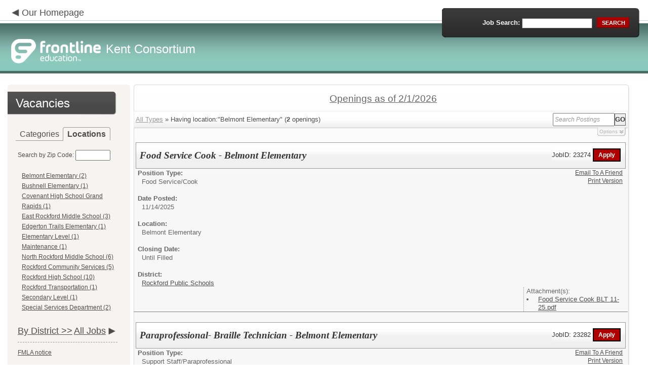

--- FILE ---
content_type: text/javascript
request_url: https://www.applitrack.com/kent/onlineapp/jobpostings/Output.asp?AppliTrackPostingSearch=location:%22Belmont+Elementary%22&
body_size: 10048
content:


var addthis_config = {
          services_compact: 'email, facebook, twitter, more',
          services_exclude: 'print'
}

var VacanciesAreOnThisPage = true

//window.onerror = function nada(){}

function centerWin(zwidth,zheight){
       var winHeight
       var winWidth
       winHeight = screen.availHeight
       winWidth = screen.width
       if (zwidth > winWidth){zwidth=winWidth}
       if (zheight > winHeight){zheight=winHeight}
       zleft = parseInt((winWidth/2)-(zwidth/2))
       if (zleft < 10){zleft = 0}
       ztop = parseInt((winHeight/2)-(zheight/2))
       if (ztop < 25){ztop = 0}
       var x = "width=" + zwidth + ",height=" + zheight + ",left=" + zleft + ",top=" + ztop
       return x
}

function applyFor(posJobCode,posFirstChoice,posSpecialty){
       var openwindow = false
       if (document.layers){
              alert("Please go back and then click 'Start an Application' to apply for this position.")
              return false;
       }
       var OpenWin = true
       try {
              if (typeof self.opener.updateApp == "boolean"){
                     OpenWin = false
              }
       } catch (e) {
              OpenWin = true
       }

       if (OpenWin){
              var applyFor = window.open("https://www.applitrack.com/kent/onlineapp/_application.aspx?posJobCodes=" + posJobCode + "&posFirstChoice=" + posFirstChoice + "&posSpecialty=" + posSpecialty + "","applyFor","location=no,resizable=yes,scrollbars=yes," + centerWin(795,550))
              applyFor.focus()
       } else {
              window.opener.location = "javascript: applyFor('" + posJobCode + "','" + posFirstChoice + "','" + posSpecialty + "')"
              self.close()
       }
}

function oldWay(){
       var openwindow = false
       if (document.layers){
              alert("Please go back and then click 'Start an Application' to apply for this position.")
              return false;
       }
       if (opener == null){
              var applyFor = window.open("https://www.applitrack.com/kent/onlineapp/_application.aspx?posJobCodes=" + posJobCode + "&posFirstChoice=" + posFirstChoice + "&posSpecialty=" + posSpecialty + "","applyFor","location=no,resizable=yes,scrollbars=yes," + centerWin(795,550))
              applyFor.focus()
       }else{
              if (typeof self.opener == "undefined"){
                     var applyFor = window.open("https://www.applitrack.com/kent/onlineapp/_application.aspx?posJobCodes=" + posJobCode + "&posFirstChoice=" + posFirstChoice + "&posSpecialty=" + posSpecialty + "","applyFor","location=no,resizable=yes,scrollbars=yes," + centerWin(795,550))
                     applyFor.focus()
              }else{
                     if (typeof self.opener.updateApp == "boolean"){
                           window.opener.location = "javascript: applyFor('" + posJobCode + "','" + posFirstChoice + "','" + posSpecialty + "')"
                           self.close()
                     }else{
                           var applyFor = window.open("https://www.applitrack.com/kent/onlineapp/_application.aspx?posJobCodes=" + posJobCode + "&posFirstChoice=" + posFirstChoice + "&posSpecialty=" + posSpecialty + "","applyFor","location=no,resizable=yes,scrollbars=yes," + centerWin(795,550))
                           applyFor.focus()
                     }
              }
       }
}
function applyForInternal(posJobCode,posFirstChoice,posSpecialty){
    var passDistrictCode;

       var applyFor = window.open("https://www.applitrack.com/kent/onlineapp/_application.aspx?isInternal=1&posJobCodes=" + posJobCode + "&posFirstChoice=" + posFirstChoice + "&posSpecialty=" + posSpecialty + passDistrictCode + "","applyFor","location=no,resizable=yes,scrollbars=yes," + centerWin(795,550))
       applyFor.focus()
}

function applyForOutsideDistrict(district,posJobCode,posFirstChoice,posSpecialty){
    var applyPage;
    var applyWinSize;
    
        applyPage = '_application.aspx';
    
       var applyFor = window.open("https://www.applitrack.com/" + district + "/onlineapp/" + applyPage + "?posJobCodes=" + posJobCode + "&posFirstChoice=" + posFirstChoice + "&posSpecialty=" + posSpecialty + "","applyFor","location=no,resizable=yes,scrollbars=yes," + centerWin(795,550))
       applyFor.focus()
}

function toggle_block(i) {
       if (AppliTrack_$(i).style.display == 'none'){ AppliTrack_$(i).style.display = 'block';} else {AppliTrack_$(i).style.display = 'none';}
       setUpPageBreaks()
       return false;
}

function submitAppliTrackSearch(){
       AppliTrack_SearchExecute(null);
}

/* Deprecated; use AppliTrack_SearchExecute() */
function AppliTrackSort(key){
       winLoc = window.location.toString()
       if (window.location.search == "") {
              window.location = winLoc + "?AppliTrackSort=" + escape(key)
       }else{
              if (window.location.search.indexOf("AppliTrackSort=") > 0){
                     var currLoc = winLoc.substring(0,winLoc.indexOf("AppliTrackSort="))
                     window.location = winLoc.replace(/([^a-zA-Z0-9\-\.]+AppliTrackSort=)([a-zA-Z0-9\-\.]+)([&a-zA-Z0-9\-\.]*)/i,'$1' + escape(key) + '$3');
              }else{
                     window.location = winLoc + (winLoc.indexOf("?") < 0?"?":"&") + "AppliTrackSort=" + escape(key)
              }
       }
}

function AppliTrackSearchFocus(){
    var e = AppliTrack_$('AppliTrackPostingSearchBasic');
       if (e && e.value == "Search Postings"){
              e.value = ""
              e.style.color = "black"
              e.style.fontStyle = "normal"
       }
}
function AppliTrackSearchBlur(){
    var e = AppliTrack_$('AppliTrackPostingSearchBasic');
       if (e && e.value == ""){
              e.value = "Search Postings"
              e.style.color = "#999999"
              e.style.fontStyle = "italic"
       }
}
function AppliTrack_WatchForEnter(e){
       if(window.event)
        key = window.event.keyCode;     //IE
    else
        key = e.which;     //firefox

    if (key == 13)
    {
              AppliTrack_SearchExecute(null);

              if(window.event){
                  window.event.cancelBubble = true;
                  window.event.returnValue = false;
              }

              if (event && event.stopPropagation) {
            event.stopPropagation();
        }
        if (event && event.preventDefault) {
            event.preventDefault();
        }
        return false;
    }
}

function AppliTrackInit(){
       try{
           var sf = AppliTrack_$('AppliTrackPostingSearchBasic');
           var sc = AppliTrack_$('AppliTrackSearchSubCategory');
           if(sf){sf.value = "Search Postings"}
           if(sc){sc.disabled = true;}
           if (window.location.search.indexOf("category") > 0 || window.location.search.indexOf("AppliTrackPostingSearchBasic") > 0){
                  AppliTrack_$('AppliTrackPostings').scrollIntoView(true)
           }
       }
    catch(e){}
}
setTimeout('AppliTrackInit()',100)
function AppliTrack_ToggleAdvancedSearch(){
    var hc = AppliTrack_$('AppliTrackSearchAdvancedHeaderCollapsed');
    var he=AppliTrack_$('AppliTrackSearchAdvancedHeaderExpanded');
    var c=AppliTrack_$('AppliTrackSearchAdvancedContainer');
    var s=AppliTrack_$('AppliTrackSearchSimpleContainer');
    if(!hc||!he||!c) return;
    if(hc.style.display=='block'){
        hc.style.display='none';
        he.style.display='block';
        c.style.display='block';
        s.style.opacity='.5';
        s.style.filter='alpha(opacity=50)';
    }
    else{
        hc.style.display='block';
        he.style.display='none';
        c.style.display='none';
        s.style.opacity='1';
        s.style.filter='alpha(opacity=100)';
    }
}

function AppliTrack_onKeyPressToggle(e){
    if(window.event) {
        key = window.event.keyCode;     //IE
    } else {
        key = e.which;     //firefox
    }
    //toggle advanced settings on 'enter' and 'space' keypress
    if (key == 13 || key == 32) {
        AppliTrack_ToggleAdvancedSearch();
    }
}

function AppliTrack_SearchCategorySelect(){
    var c = AppliTrack_$('AppliTrackSearchCategory');
    var sc=AppliTrack_$('AppliTrackSearchSubCategory');
    if(!c||!sc){return;}
    if(c.options&&c.selectedIndex > 0){
        sc.disabled=false;
        var v = c.options[c.selectedIndex].value;
        if(v!=''){
            try{
                eval('var g = '+v);
                sc.options.length = 0;
                sc.options[sc.options.length] = new Option('All ' + g.id + ' postings','');

                for(var i=0;i < g.vals.length;i++){
                    if(g.vals[i]==''){
                        sc.options[sc.options.length] = new Option('All ' + g.id + ' postings','');
                    }
                    else{
                        sc.options[sc.options.length] = new Option(g.vals[i],g.vals[i]);
                    }
                }
            }catch(e){/*malformed option*/}
        }
    }
    else{
        sc.options.length = 0;
        sc.disabled = true;
    }

}

function AppliTrack_RadiusSelect(){
    var l = AppliTrack_$('AppliTrackSearchLocation');
    var sr=AppliTrack_$('AppliTrackSearchRadius');
    var zct=AppliTrack_$('AppliTrackZipCode');
    var zcv = AppliTrack_$('AppliTrackZipValidator');
     if(!l||!sr){return;}
      if(l.options[l.selectedIndex].value != ''){
        sr.disabled = true;
        zct.disabled = true;
        zcv.style.visibility='hidden';
        }
        else
        {
          sr.disabled = false;
          zct.disabled = false;
        }
}


function AppliTrack_SearchExecute(f /*,execute search, default advanced form visible*/){

  var ll = AppliTrack_$('AppliTrackSearchLocation');
  var zct = AppliTrack_$('AppliTrackZipCode');
  var zcv = AppliTrack_$('AppliTrackZipValidator');
  var sbb = AppliTrack_$('AppliTrackPostingSearchBasic');
  var validateZip =true;
  if (zct !=null) {
    if (zct.value != '' ){
        validateZip =  /(^\d{5}$)|(^\d{5}-\d{4}$)/.test(zct.value);
    }
    else
    {
        validateZip = true;
    }
  }
  else
  {
    validateZip = true;
  }

  if(( sbb.value !='Search Postings') || validateZip ){
    var loc = window.location.search;
       if(loc.substring(0,1) == '?'){
        //always replace the current search - refactor this to eliminate compounding searching
           loc = 'all=1';
        //loc= loc.substring(1,loc.length);
       }
       if(f&&(f.tagName+'').toLowerCase()=='form')
       { f.onSubmit = null; }

       if(!arguments||arguments.length<2||arguments[1]){
           //search
        var k = AppliTrack_$('AppliTrackPostingSearchBasic');
        var ak= AppliTrack_$('AppliTrackSearchKeyword');
        var tt= AppliTrack_$('AppliTrackSearchTitle');
        var d = AppliTrack_$('AppliTrackSearchDistrict');
        var l = AppliTrack_$('AppliTrackSearchLocation');
        var c = AppliTrack_$('AppliTrackSearchCategory');
        var sc= AppliTrack_$('AppliTrackSearchSubCategory');
        var pd= AppliTrack_$('AppliTrackSearchPostDateRange');
        var sregion = AppliTrack_$('AppliTrackSearchRegion');
        var zc =AppliTrack_$('AppliTrackZipCode');
        var zipr = AppliTrack_$('AppliTrackSearchRadius');
        var int = AppliTrack_$('internal');
        var state= AppliTrack_$('AppliTrackSearchState');

           var s = '';
           if(!AppliTrack_isEmpty(k)&&'Search Postings'!=''+k.value)
             {
               s+=(s!=''?' ':'');
               if(k.value !=''){ s+='title:' + k.value;}
             }
           if(!AppliTrack_isEmpty(ak)){s+=(s!=''?' ':'') + ak.value;}
           if(d&&d.options&&d.selectedIndex>=0&&''!=''+d.options[d.selectedIndex].value){
               for(var i=1;i < d.options.length;i++){
                   if(d.options[i].selected && d.options[i].value+''!=''){
                       s+=(s!=''?' ':'') + 'district:' + d.options[i].value;
                   }
               }
               loc = AppliTrack_RemoveParam(loc,'district');
           }
        var radius='';
        if (zipr != null)
        {
            if (zipr.value !='')
            {
            radius=' radius%3A"'+ zipr.value +'"';
            }
        }
        if (l != null)
        {
               if(l&&l.options&&''!=''+l.options[l.selectedIndex].value){
                   s+=(s!=''?' ':'') + 'location:"' + l.options[l.selectedIndex].value + '"';
                   loc = AppliTrack_RemoveParam(loc,'location');
               }
        }
           if(tt&&''!=''+tt.value){
               s+=(s!=''?' ':'') + 'title:"' + tt.value + '"';
               loc = AppliTrack_RemoveParam(loc,'title');
           }
        if(pd&&pd.options&&''!=''+pd.options[pd.selectedIndex].value){
               s+=(s!=''?' ':'') + 'dateposted:' + pd.options[pd.selectedIndex].value + '';
               loc = AppliTrack_RemoveParam(loc,'dateposted');
           }
           if(c&&c.options&&''!=''+c.options[c.selectedIndex].value){
            try{
                eval('var g = '+c.options[c.selectedIndex].value);
                s+=(s!=''?' ':'') + 'category:"' + g.id + '"';
                loc = AppliTrack_RemoveParam(loc,'category');
            }catch(e){/*malformed option*/}
           }

           if(sregion && sregion.options && sregion.options[sregion.selectedIndex] != null && ''!=''+sregion.options[sregion.selectedIndex].text){
                try{
                    s+=(s!=''?' ':'') + 'region:"' + sregion.options[sregion.selectedIndex].text + '"';
                    loc = AppliTrack_RemoveParam(loc,'region');
                }catch(e){/*malformed option*/}
           }

           if(sc&&sc.options&&!sc.disabled&&sc.selectedIndex>=0&&'' != ''+sc.options[sc.selectedIndex].value){
               s+=(s!=''?' ':'') + 'subcategory:"' + sc.options[sc.selectedIndex].value + '"';
               loc = AppliTrack_RemoveParam(loc,'subcategory');
           }

           if (typeof CustomSearchFormExtender == 'function') {
               s = s + CustomSearchFormExtender();
           }
           loc = AppliTrack_AddParam(loc,'AppliTrackPostingSearch',s);
       }
    if (zc != null){
        loc = AppliTrack_AddParam(loc,'AppliTrackZipCode', zc.value);
        loc = AppliTrack_AddParam(loc,'AppliTrackZipRadius', zipr.value);
    }
    if (state != null){
        loc = AppliTrack_AddParam(loc,'AppliTrackSearchState', state.value);
    }
    if (int != null)
    {
        loc = AppliTrack_AddParam(loc,'internal', int.value);
    }
       //sort
    var so = AppliTrack_$('AppliTrackSort');
       if(so&&so.options&&''!=''+so.options[so.selectedIndex].value){
           loc = AppliTrack_AddParam(loc ,'AppliTrackSort',''+so.options[so.selectedIndex].value);
       }

       //display
    var m = AppliTrack_$('AppliTrackLayoutMode');
       if(m&&m.options&&''!=''+m.options[m.selectedIndex].value){
           loc = AppliTrack_AddParam(loc ,'AppliTrackLayoutMode',''+m.options[m.selectedIndex].value);
       }

    //expand/collapse
    if(arguments&&arguments.length==3&&arguments[2]&&(navigator.vendor+'').indexOf('Apple')==-1){
        loc = AppliTrack_AddParam(loc,'AppliTrackSearch','expanded');
    }



    //GET
    if(loc.match(/^&/g))  {loc = loc.substring(1,loc.length);}
    if(!loc.match(/^\?/g)){loc = '?' + loc;}
    if(loc.match(/[&\?]$/)!=null){loc = loc.substr(0,loc.length-1);}
        window.location = window.location.toString().replace(window.location.search,'') + loc;

    }

    // if no zip code show this
    else
    {
        if (zcv != null){
            zcv.style.visibility="visible";
        }
    }
}


function AppliTrack_isEmpty(s){
    var st = (s&&s.value?s.value:s);
    return !(st && ''!=''+st && 'undefined'!=''+st);
}

function AppliTrack_AddParam(loc,key,val){
    var rv = loc+'';
    if(!AppliTrack_isEmpty(key)&&!AppliTrack_isEmpty(val)){
        if (rv.match(new RegExp(key+'=',"ig"))){
            rv = AppliTrack_RemoveParam(rv,key);
           }
        if(rv.length>0 && !rv.match('&$')){rv += '&';}
           rv += key + "=" + escape(val);

    }
    return rv;
}

function AppliTrack_RemoveParam(loc,key){

    var rv = (loc+'').split('&');
    if(key!= ''){
        for(var i=0;i < rv.length;i++){
           if(rv[i].substring(0,key.length) == key){
                rv[i]='';
            }
        }
    }
    return (rv?rv.join('&').replace('&&','&'):'');
}
function AppliTrack_$(id) {
    var o = null;
    if( document.layers ) {
        o = document.layers[id];
    } else if( document.all ) {
        o = document.all[id];
    } else if( document.getElementById ) {
        o = document.getElementById(id);
    }
    return o;
}


function updateEmailLinkFromCurrentWindowLocation(mailSubject, mailMsg, queryStrings)
{
    queryStrings = queryStrings.replace('default.aspx', 'JobPostings/view.asp');
    var newLine = "%0D%0A";
    var sanitizedUrl = sanitizeUrl(window.location.href, queryStrings)
    window.location.href = mailSubject + mailMsg + newLine + newLine + encodeURIComponent(sanitizedUrl);
}

function updateHrefFromCurrentWindowLocation(queryStrings, isOpenInNewTab, isClearPreviousParams, isReplaceDefault){
    var currentLocation = window.location.href;

    if(isClearPreviousParams) currentLocation =  window.location.origin + window.location.pathname;

    if(isReplaceDefault) currentLocation = currentLocation.replace('default.aspx', 'JobPostings/view.asp');

    if (currentLocation.indexOf('?') == -1 && queryStrings.indexOf('?') == -1) {
        currentLocation = currentLocation + "?";
    }
    else {
        if (currentLocation.indexOf('?') != -1) currentLocation = currentLocation + '&';
    }

    if(isOpenInNewTab)
        window.open(sanitizeUrl(currentLocation, queryStrings), '_blank' );
    else
        window.location.href = sanitizeUrl(currentLocation, queryStrings);
}

function sanitizeUrl(currentLocation, queryStrings){
    queryStrings = queryStrings.replace("ApplitrackHardcodedURL?1=1", "");
    queryStrings = queryStrings.replace("ApplitrackHardcodedURL", "");

    return removeDuplicateQueryStringsFromUrl(currentLocation + queryStrings);
}

function removeDuplicateQueryStringsFromUrl(currentLocation)
{
	// Example : "http://qa4.applitrack.com/dex/jobhomepage.html?AppliTrackSort=newest&AppliTrackSort=newest"
	var delimeter = '&';
	var newUrl = [];
	var urlArray = currentLocation.split(delimeter);

	urlArray.forEach(function(urlParameter, index)
	{
		if (newUrl.indexOf(urlParameter) == -1 && urlParameter.indexOf('?') != 0)
		{
			if((urlParameter.indexOf('/') > 0 && index == 0) || urlParameter.indexOf('=') > 0)
			{
				newUrl.push(urlParameter);
			}
		}
	});

	return newUrl.join(delimeter);
}

document.write('<div id=\'AppliTrackOutput\'><form id=\'AppliTrackSearchForm\' name=\'AppliTrackSearchForm\' onsubmit=\'return false;\'><!-- LastMultiJobOutput: 2/1/2026 9:17:55 PM --><!-- dateadd: 2/1/2026 9:26:20 PM --><!-- UpdatingMultiJobBoard: False --><!-- Bool: True --><!-- Rebuilding: 37093--><a name=AppliTrackPostings id=AppliTrackPostings></a><link rel=\'stylesheet\' type=\'text/css\' href=\'/olacommon/jobpostings/postingStyles.v3.css?v=8-17-2016\' /><div class=\'AppliTrackListHeader\'id=\'ApplicantMain\'><div>Openings as of 2/1/2026</div></div><br><div style=\'display: none;\'>force display?True</div><div id=\'AppliTrackSearchContainer\'><table width=\'100%\' class=\'AppliTrackSearchBG\'><tr><td class="normal" width="100%"><a href=\'javascript:updateHrefFromCurrentWindowLocation("ApplitrackHardcodedURL", false, true)\'>All Types</a> &raquo; Having location:"Belmont Elementary"&nbsp;(<b>2</b> openings)</td><td align=right nowrap><div id=\'AppliTrackSearchSimpleContainer\'><label for=\'AppliTrackPostingSearchBasic\' class=\'HiddenButReadable\'>Search Postings:</label><input type=\'text\' size=\'15\' id=\'AppliTrackPostingSearchBasic\' style=\'font-style: italic; color: #999999\' onfocus=\'AppliTrackSearchFocus()\' onblur=\'AppliTrackSearchBlur()\' onKeyPress=\'return AppliTrack_WatchForEnter(event)\' /><input type=\'button\' value=\'Go\'&nbsp; class=\'button\' style=\'padding:0px 0px;\' onclick=\'submitAppliTrackSearch()\' /></div></td></tr></table><div id=\'AppliTrackSearchAdvancedHeaderCollapsed\' style=\'display:block;\' onclick=\'AppliTrack_ToggleAdvancedSearch()\' tabindex=\'0\' aria-role=\'button\' onkeydown=\'AppliTrack_onKeyPressToggle(event)\'>Options</div><div id=\'AppliTrackSearchAdvancedContainer\' style=\'display:none;\'><div class=\'section\' style=\'padding-bottom:4px;border-bottom:solid 1px #ddd;\'><div class=\'header\'>Search Job Postings</div><div><label for=\'AppliTrackSearchKeyword\'><span class=\'fixedCol1 label\' nowrap=\'nowrap\'><u>Posting</u> contains:</span></label><input style=\'width:250px;\' type=\'text\' name=\'AppliTrackSearchKeyword\' id=\'AppliTrackSearchKeyword\' onKeyPress=\'return AppliTrack_WatchForEnter(event)\'/></div><div><label for=\'AppliTrackSearchTitle\'><span class=\'fixedCol1 label\' nowrap=\'nowrap\'><u>Title</u> contains:</span></label><input style=\'width:250px;\' type=\'text\' name=\'AppliTrackSearchTitle\' id=\'AppliTrackSearchTitle\' onKeyPress=\'return AppliTrack_WatchForEnter(event)\' /></div><div><span class=\'fixedCol1 label\'>In Category:</span><select name=\'AppliTrackSearchCategory\' id=\'AppliTrackSearchCategory\' onchange=\'AppliTrack_SearchCategorySelect()\' onKeyPress=\'return AppliTrack_WatchForEnter(event)\'><option style=\'color:#666;font-style: italic;\'>Select Category</option><option value=\'{id:"Athletics/Activities",vals:["Coaching"]}\'>Athletics/Activities</option><option value=\'{id:"Community Services",vals:["","Before & After Care (BAC) Aide","Before & After Care (BAC) Lead","Lifeguard","Preschool Aide"]}\'>Community Services</option><option value=\'{id:"Elementary School Teaching and Early Childhood",vals:["Early Childhood"]}\'>Elementary School Teaching and Early Childhood</option><option value=\'{id:"Food Service",vals:["Cook"]}\'>Food Service</option><option value=\'{id:"High School Teaching",vals:["Art"]}\'>High School Teaching</option><option value=\'{id:"Maintenance/Custodial",vals:["Custodian"]}\'>Maintenance/Custodial</option><option value=\'{id:"Student Support Services",vals:["Early Interventionist","Psychologist","Social Worker"]}\'>Student Support Services</option><option value=\'{id:"Support Staff",vals:["Paraprofessional"]}\'>Support Staff</option><option value=\'{id:"Transportation",vals:["Bus/ Transportation Driver"]}\'>Transportation</option></select><span class=\'label\'> and </span><span class=\'label\' style=\'white-space:nowrap\'>SubCategory:<select name=\'AppliTrackSearchSubCategory\' id=\'AppliTrackSearchSubCategory\' disabled=\'disabled\' onKeyPress=\'return AppliTrack_WatchForEnter(event)\'><option></option></select></span></div><div><span style=\'vertical-align:top;\' class=\'fixedCol1 label\'>In District:</span><select name=\'AppliTrackSearchDistrict\' id=\'AppliTrackSearchDistrict\' size=\'5\' multiple=\'multiple\' onKeyPress=\'return AppliTrack_WatchForEnter(event)\'><option value=\'\' style=\'font-style:italic;color:#999\'> -- Any District -- </option><option value="57502">Covenant House Academy Grand Rapids</option><option value="37303">Lowell Area Schools</option><option value="37101">Rockford Public Schools</option></select></div><button id="AppliTrackSearchButton" type="button" style=\'float:right;margin-right:10px;cursor:pointer;\' onclick=\'AppliTrack_SearchExecute(null)\'>Search</button><div><span class=\'label\' style=\'width:125px;text-align:right;\'>Posted in the last:</span><select name=\'AppliTrackSearchPostDateRange\' id=\'AppliTrackSearchPostDateRange\' onKeyPress=\'return AppliTrack_WatchForEnter(event)\'><option value=\'\'>All Dates</option><option value=\'7\'>7 Days</option><option value=\'14\'>14 Days</option><option value=\'30\'>30 Days</option></select></div></div><div class=\'section\' style=\'vertical-align: top;\'><span style=\'white-space:nowrap\'><span class=\'header\'>Sort Results By:</span><select name=\'AppliTrackSort\' id=\'AppliTrackSort\' class=\'data\'><option class=\'data\' value=\'type\' selected=\'selected\'>type</option><option class=\'data\' value=\'title\'>title</option><option class=\'data\' value=\'location\'>location</option><option class=\'data\' value=\'newest\'>newest</option><option class=\'data\' value=\'oldest\'>oldest</option></select></span><span style=\'white-space:nowrap\'><span class=\'header\'>Display as:</span><select name=\'AppliTrackLayoutMode\' id=\'AppliTrackLayoutMode\' class=\'data\'><option value=\'detail\' selected=\'selected\'>Detailed View</option><option value=\'condensed\'>Condensed View</option></select></span></div></div><div id=\'AppliTrackSearchAdvancedHeaderExpanded\' style=\'display:none;\' onclick=\'AppliTrack_ToggleAdvancedSearch()\'>Options</div></div><div id=\'AppliTrackListContent\'><p align=center class=noprint id=\'p23274_37101h\'><span class=\'ListHeader\'>Openings as of 2/1/2026<br/></span></p><ul class=\'postingsList\' id=\'p23274_37101\'><table class=\'title\' style=\'padding: 0px; width:99.2%\'><tr><td id=\'wrapword\' style=\'width: 950px; padding: 5px;\'>Food Service Cook - Belmont Elementary</td><td style=\'width: 275px;\'><span class=\'title2\' style=\'float:right;text-align:right;margin-top: 8px;margin-right: 6px;\'> JobID: 23274 <input type=\'button\' value=\' Apply \' onclick="applyFor(\'23274\',\'Food Service\',\'Cook\')" class=\'screenOnly ApplyButton\' /></span></td></tr></table><div style=\'position:relative;\'><li><span class=\'label\'>Position Type:</span><br/>&nbsp;&nbsp;<span class=\'normal\'>Food Service/</span><span class=\'normal\'>Cook</span><br/><br/></li><li><span class="label" >Date Posted:</span><br/>&nbsp;&nbsp;<span class="normal">11/14/2025</span><br/><br/></li><li><span class="label" >Location:</span><br/>&nbsp;&nbsp;<span class="normal">Belmont Elementary</span><br/><br/></li><li><span class="label" > Closing Date: </span><br/>&nbsp;&nbsp;<span class=\'normal\'>Until Filled</span><br/><br/></li><li>');
document.write('<span class=\'label\'>District:</span><br/>&nbsp&nbsp;<span class=\'normal\'><a href=\'http://www.rockfordschools.org\'>Rockford Public Schools</a></span></li><span>&nbsp&nbsp</span><div class="AppliTrackJobPostingAttachments">Attachment(s):<ul><li><a rel="nofollow" target="_blank" href="https://www.applitrack.com/kent/onlineapp/1BrowseFile.aspx?id=377103">Food Service Cook BLT 11-25.pdf</a></li></ul></div><br/><div class=\'label\' align=\'right\' style=\'position:absolute; top:0%;right:1%;\'><span class=\'s\'><div class="addthis_toolbox addthis_default_style "><a class="addthis_button_preferred_1"></a><a class="addthis_button_preferred_2"></a><a class="addthis_button_preferred_3"></a><a class="addthis_button_compact"></a><a class="addthis_counter addthis_bubble_style"></a></div><script type="text/javascript" src="https://s7.addthis.com/js/250/addthis_widget.js#pubid=ra-4dfeb954767d3dc8"></script><br><a href=\'javascript:updateEmailLinkFromCurrentWindowLocation("mailto:?subject=Job Posting&body=","I thought you would be interested in an employment opportunity I found at Kent Consortium. The position is Food Service Cook - Belmont Elementary. Please click the link below for more information about this vacancy.","ApplitrackHardcodedURL?1=1&AppliTrackJobId=23274_37101&AppliTrackLayoutMode=detail&AppliTrackViewPosting=1")\'><span style=\'color:#4c4c4c;font-size:.9em;font-weight:normal;\'>Email To A Friend</span></a><br/><a href=\'javascript:updateHrefFromCurrentWindowLocation("ApplitrackHardcodedURL?1=1&AppliTrackJobId=23274_37101&AppliTrackLayoutMode=detail&AppliTrackViewPosting=1" , true, false, true)\'><span style=\'color:#4c4c4c;font-size:.9em;font-weight:normal;\'>Print Version</span> </a><br/></span></div><br/></div></ul><div style=\'width: 100%; height: .75px; background: gray; overflow: hidden; margin-bottom:4px;\'></div><br /><p align=center class=noprint id=\'p23282_37101h\'><span class=\'ListHeader\'>Openings as of 2/1/2026<br/></span></p><ul class=\'postingsList\' id=\'p23282_37101\'><table class=\'title\' style=\'padding: 0px; width:99.2%\'><tr><td id=\'wrapword\' style=\'width: 950px; padding: 5px;\'>Paraprofessional- Braille Technician - Belmont Elementary</td><td style=\'width: 275px;\'><span class=\'title2\' style=\'float:right;text-align:right;margin-top: 8px;margin-right: 6px;\'> JobID: 23282 <input type=\'button\' value=\' Apply \' onclick="applyFor(\'23282\',\'Support Staff\',\'Paraprofessional\')" class=\'screenOnly ApplyButton\' /></span></td></tr></table><div style=\'position:relative;\'><li><span class=\'label\'>Position Type:</span><br/>&nbsp;&nbsp;<span class=\'normal\'>Support Staff/</span><span class=\'normal\'>Paraprofessional</span><br/><br/></li><li><span class="label" >Date Posted:</span><br/>&nbsp;&nbsp;<span class="normal">11/18/2025</span><br/><br/></li><li><span class="label" >Location:</span><br/>&nbsp;&nbsp;<span class="normal">Belmont Elementary</span><br/><br/></li><li><span class="label" > Closing Date: </span><br/>&nbsp;&nbsp;<span class=\'normal\'>Until Filled</span><br/><br/></li>');
function setUpPageBreaks(){h = 0; try{AppliTrack_$('p23282_37101h').className = 'noprint'; if (h + AppliTrack_$('p23282_37101').clientHeight > 775){h = 0; AppliTrack_$('p23282_37101h').className = 'printOnly'; } h = h + AppliTrack_$('p23282_37101').clientHeight; }catch(ex){}}
var h = 0
setTimeout("setUpPageBreaks()",100)
document.write('<li><span class=\'label\'>District:</span><br/>&nbsp&nbsp;<span class=\'normal\'><a href=\'http://www.rockfordschools.org\'>Rockford Public Schools</a></span></li><span>&nbsp&nbsp</span><div class="AppliTrackJobPostingAttachments">Attachment(s):<ul><li><a rel="nofollow" target="_blank" href="https://www.applitrack.com/kent/onlineapp/1BrowseFile.aspx?id=377146">Braille Para -BLT 11-25.pdf</a></li></ul></div><br/><div class=\'label\' align=\'right\' style=\'position:absolute; top:0%;right:1%;\'><span class=\'s\'><div class="addthis_toolbox addthis_default_style "><a class="addthis_button_preferred_1"></a><a class="addthis_button_preferred_2"></a><a class="addthis_button_preferred_3"></a><a class="addthis_button_compact"></a><a class="addthis_counter addthis_bubble_style"></a></div><script type="text/javascript" src="https://s7.addthis.com/js/250/addthis_widget.js#pubid=ra-4dfeb954767d3dc8"></script><br><a href=\'javascript:updateEmailLinkFromCurrentWindowLocation("mailto:?subject=Job Posting&body=","I thought you would be interested in an employment opportunity I found at Kent Consortium. The position is Paraprofessional- Braille Technician - Belmont Elementary. Please click the link below for more information about this vacancy.","ApplitrackHardcodedURL?1=1&AppliTrackJobId=23282_37101&AppliTrackLayoutMode=detail&AppliTrackViewPosting=1")\'><span style=\'color:#4c4c4c;font-size:.9em;font-weight:normal;\'>Email To A Friend</span></a><br/><a href=\'javascript:updateHrefFromCurrentWindowLocation("ApplitrackHardcodedURL?1=1&AppliTrackJobId=23282_37101&AppliTrackLayoutMode=detail&AppliTrackViewPosting=1" , true, false, true)\'><span style=\'color:#4c4c4c;font-size:.9em;font-weight:normal;\'>Print Version</span> </a><br/></span></div><br/></div></ul><div style=\'width: 100%; height: .75px; background: gray; overflow: hidden; margin-bottom:4px;\'></div><br /></div><span class=\'screenOnly\'><br /><center><input type=\'button\' value=\'&lt;-- Back\' onclick=\'history.back()\' id=\'button1\' name=\'button1\' /><br/><br/>Postings current as of 2/1/2026 10:11:21 PM CST.</center><br /><br /><div class="subnotetext"></div></span><noscript>Powered by Aspex Solutions - AppliTrack, Applicant Tracking for Educators. Online Job Employment Applications, Web Based Employment Applications for School Districts and Educational Institutions - <a href=http://www.aspexsolutions.com/home/>www.aspexsolutions.com</a></noscript><noscript>You can also view <a href=\'http://www.k12jobspot.com/michigan-teaching-jobs\'>Michigan teaching jobs</a> at www.k12jobspot.com. K12JobSpot is a site that has thousands of teaching jobs - all from AppliTrack school districts.</noscript></form></div>');
var gaJsHost = (("https:" == document.location.protocol) ? "https://ssl." : "http://www."); document.write(unescape("%3Cscript src='" + gaJsHost + "google-analytics.com/ga.js' type='text/javascript'%3E%3C/script%3E"));try {var pageTracker = _gat._getTracker("UA-12436368-1");pageTracker._trackPageview();} catch(err) {}

--- FILE ---
content_type: text/plain; charset=utf-8
request_url: https://www.applitrack.com/kent/rb_bf28599crd?type=js3&sn=v_4_srv_9_sn_6EEE8E9338D02901FFC48ADA8FD4514E_perc_100000_ol_0_mul_1_app-3A7927f457c7a0685b_1_rcs-3Acss_0&svrid=9&flavor=post&vi=JWBGHTOGVQNOWPHRWSQECGKGVVSKRHUM-0&modifiedSince=1769423434228&bp=3&app=7927f457c7a0685b&crc=3284976090&en=xvf2dww8&end=1
body_size: 247
content:
OK(OA)|name=ruxitagentjs|featureHash=ICA7NVfghjoqrux|version=|buildNumber=10305250107141607|lastModification=1769423434228

--- FILE ---
content_type: application/x-javascript
request_url: https://www.applitrack.com/OLA2Common/onlineapp/JavaScript/Announcement.js
body_size: 241
content:
function closeAnnouncement(closeLink) {
    var announcement = closeLink.parentElement;
    announcement.parentElement.removeChild(announcement);

    return false;
}